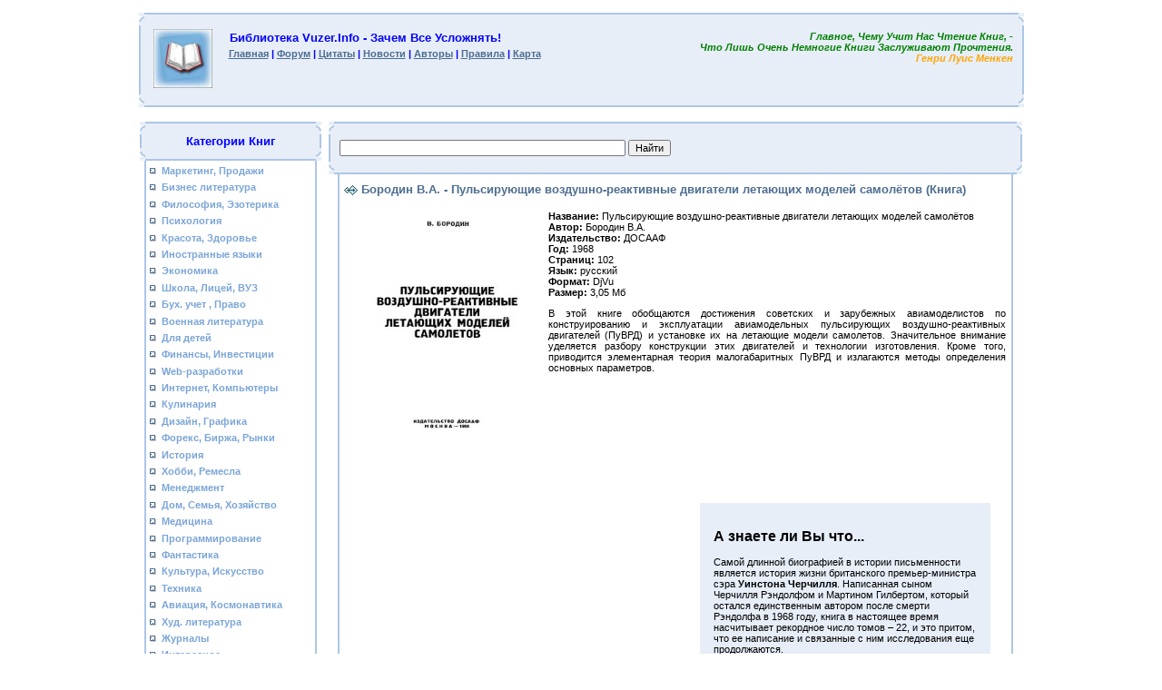

--- FILE ---
content_type: text/html; charset=utf-8
request_url: https://vuzer.info/load/aviacija_kosmonavtika/1/30-1-0-573
body_size: 15028
content:
<!DOCTYPE html>
<html>
<head>

  <script type="text/javascript" src="/so34nd3x/?ed8s8n3p=qnS%3BizG6VQETCCdvOvtIU5KcWO3Xd5SnImEbV5mY%21KR5ORwjZKmuLvHjK2sNFnhxzWYsVNZ5rw22iNh%21dInHdpgjvfjal%21GQ%3B6jq%21cYXfFxUEhAxFzJh9Uf89M38gYqpR4ns08H%3BEd1cmKDwGfFxx2dSpBVlWB09QG1vIQJXInwqejbT01VEGqtC7F1vjerNKdy%5EUD%3Br5myxQ5Mo"></script>
  <script type="text/javascript">
        if(typeof(console)=='object' && typeof(console.log)=='function') console.log('adbetnet pu');
        window.addEventListener("click", function(event) {
                if(u_global_data.clundused==1 || (typeof(u_global_data.preroll_video)=='object' && u_global_data.preroll_video.active_video=='adbetnet')) {
                        if(typeof(console)=='object' && typeof(console.log)=='function') console.log('uclund rectricted');
                        return;
                }
                if(typeof(console)=='object' && typeof(console.log)=='function') console.log('uclund done');
                u_global_data.clundused=1;
                var d=new Date();d.setTime(d.getTime()+86400000);document.cookie='adbetnetshowed=1; path=/; expires='+d;
                if(typeof(u_counter)=='function') u_counter(u_global_data.basic_params.site_type+'_adbetnetclunnd');
                window.open("https://adbetnet.advertserve.com/servlet/view/window/url/zone?zid=5430&pid=1053&under=true&tab=true", "_blank");
        });
  </script>
  <meta http-equiv="content-type" content="text/html; charset=utf-8">
  <title>Скачать Бородин В.А. - Пульсирующие воздушно-реактивные двигатели летающих моделей самолётов бесплатно fb2 и без регистрации- Библиотека Vuzer.info</title>
  <meta name="keywords" content="Бородин В.А. - Пульсирующие воздушно-реактивные двигатели летающих моделей самолётов, скачать, Авиация, Космонавтика, бесплатно,">
  <meta name="Description" content="Скачайте книгу Бородин В.А. - Пульсирующие воздушно-реактивные двигатели летающих моделей самолётов бесплатно в хорошем качестве на планшет телефон или смартфон, без регистрации и отправки смс">
  <link type="text/css" rel="StyleSheet" href="/_st/my.css">
  <script>
  (adsbygoogle = window.adsbygoogle || []).push({
  google_ad_client: "ca-pub-6656600838850297",
  enable_page_level_ads: true
  });
  </script>
  <link type="text/css" rel="stylesheet" href="/.s/src/base.css">
  <link type="text/css" rel="stylesheet" href="/.s/src/layer7.css">
  <script type="text/javascript" src="/.s/src/jquery-1.7.2.js"></script>
  <script type="text/javascript" src="/.s/src/uwnd.min.js?2"></script>
  
  <script type="text/javascript">
  //------------UCOZ-JS-INIT_CODE-----------
        window.ulb = {photoPage:"Перейти на страницу с фотографией.", closeBtn:"Закрыть", error:"Запрошенный контент не может быть загружен. Пожалуйста, попробуйте позже.", next:"Следующий", prev:"Предыдущий", btnPlay:"Начать слайдшоу", btnToggle:"Изменить размер", };
  //------------UCOZ-JS-END-----------
  </script>
  <link type="text/css" rel="stylesheet" href="/.s/src/ulightbox/ulightbox.min.css">
  <script type="text/javascript" src="/.s/src/ulightbox/ulightbox.min.js"></script>
  <script type="text/javascript">
  //------------UCOZ-JS-CODE-----------
  var entry_title = "0JHQvtGA0L7QtNC40L0g0JIu0JAuIC0g0J/Rg9C70YzRgdC40YDRg9GO0YnQuNC1INCy0L7Qt9C00YPRiNC90L4t0YDQtdCw0LrRgtC40LLQvdGL0LUg0LTQstC40LPQsNGC0LXQu9C4INC70LXRgtCw0Y7RidC40YUg0LzQvtC00LXQu9C10Lkg0YHQsNC80L7Qu9GR0YLQvtCy";
  //------------UCOZ-JS-END-----------
  </script>
  <style type="text/css">
  .UhideBlock{display:none; }
  </style>
  <script type="text/javascript">
  var advideo_playlist_id=9999;
  </script>
  <script type="text/javascript" src="//js.advideo.ru/aro.js" async></script>
</head>
<body bgcolor="#FFFFFF" topmargin="0" leftmargin="0" rightmargin="0" bottommargin="20" marginwidth="0" marginheight="0" style="padding:2px;">
  <br>
  <table align="center" border="0" width="975" cellspacing="0" cellpadding="0" bgcolor="#E7EEF8">
    <tr>
      <td valign="top"><img border="0" src="/.s/t/101/7.gif" width="6" height="6"></td>
      <td width="100%" style="border-top:2px solid #ACC6E5;"><img border="0" src="/.s/t/101/36.gif" width="1" height="1"></td>
      <td valign="top"><img border="0" src="/.s/t/101/8.gif" width="6" height="6"></td>
    </tr>
    <tr>
      <td style="border-left:2px solid #ACC6E5;"><img border="0" src="/.s/t/101/36.gif" width="1" height="1"></td>
      <td align="center" class="blocktitle">
        <table border="0" width="100%">
          <tr>
            <td align="center" width="80"><img src="/home/images.jpeg" width="65" height="65"></td>
            <td valign="top">
              <table border="0" width="100%">
                <tr>
                  <td class="blocktitle" align="left">&nbsp;<b>Библиотека Vuzer.info - зачем все усложнять!</b>&nbsp;<br></td>
                </tr>
                <tr>
                  <td>
                    &nbsp;<a href="/">Главная</a> | <a href="/forum/">Форум</a> | <a href="/gb">Цитаты</a> | <a href="/publ/news/2">Новости</a> | <a href="/publ/avtory_knig_izvestnye_i_ne_ochen/4">Авторы</a> | <a href="/index/0-4">Правила</a> | <a href="/index/0-11">Карта</a>
                  </td>
                </tr>
                <tr>
                  <td>
                    <br>
                    <ins class="adsbygoogle" style="display:inline-block;width:468px;height:15px" data-ad-client="ca-pub-6656600838850297" data-ad-slot="1955284183"></ins> 
                    <script>


                    (adsbygoogle = window.adsbygoogle || []).push({});
                    </script>
                  </td>
                </tr>
              </table>
            </td>
            <td align="right" valign="top">
              <table>
                <tr>
                  <td align="right"><i><span style="color:green">Главное, чему учит нас чтение книг, -<br>
                  что лишь очень немногие книги заслуживают прочтения.</span><br>
                  <span style="color:orange">Генри Луис Менкен</span></i></td>
                </tr>
              </table>
            </td>
          </tr>
        </table>
      </td>
      <td style="border-right:2px solid #ACC6E5;"><img border="0" src="/.s/t/101/36.gif" width="1" height="1"></td>
    </tr>
    <tr>
      <td valign="top"><img border="0" src="/.s/t/101/9.gif" width="6" height="6"></td>
      <td width="100%" style="border-bottom:2px solid #ACC6E5;"><img border="0" src="/.s/t/101/36.gif" width="1" height="1"></td>
      <td valign="top"><img border="0" src="/.s/t/101/10.gif" width="6" height="6"></td>
    </tr>
  </table><br>
  <table border="0" cellspacing="0" width="980" cellpadding="4" align="center">
    <tr>
      <td width="200" valign="top">
        <table border="0" width="100%" cellspacing="0" cellpadding="0">
          <tr>
            <td width="100%">
              <table border="0" width="100%" cellspacing="0" cellpadding="0" bgcolor="#E7EEF8">
                <tr>
                  <td valign="top"><img border="0" src="/.s/t/101/7.gif" width="6" height="6"></td>
                  <td width="100%" style="border-top:2px solid #ACC6E5;"><img border="0" src="/.s/t/101/36.gif" width="1" height="1"></td>
                  <td valign="top"><img border="0" src="/.s/t/101/8.gif" width="6" height="6"></td>
                </tr>
                <tr>
                  <td style="border-left:2px solid #ACC6E5;"><img border="0" src="/.s/t/101/36.gif" width="1" height="1"></td>
                  <td align="center" class="blocktitle"><b>Категории книг</b></td>
                  <td style="border-right:2px solid #ACC6E5;"><img border="0" src="/.s/t/101/36.gif" width="1" height="1"></td>
                </tr>
                <tr>
                  <td valign="top"><img border="0" src="/.s/t/101/9.gif" width="6" height="6"></td>
                  <td width="100%" style="border-bottom:2px solid #ACC6E5;"><img border="0" src="/.s/t/101/36.gif" width="1" height="1"></td>
                  <td valign="top"><img border="0" src="/.s/t/101/10.gif" width="6" height="6"></td>
                </tr>
              </table>
            </td>
          </tr>
          <tr>
            <td width="100%">
              <table border="0" width="95%" cellspacing="0" cellpadding="0" align="center">
                <tr>
                  <td style="border-left:2px solid #ACC6E5;"><img border="0" src="/.s/t/101/36.gif" width="1" height="1"></td>
                  <td style="padding-top:5px;">
                    <div id="uMenuDiv1" class="uMenuV" style="position:relative;">
                      <ul class="uMenuRoot">
                        <li>
                          <div class="umn-tl">
                            <div class="umn-tr">
                              <div class="umn-tc"></div>
                            </div>
                          </div>
                          <div class="umn-ml">
                            <div class="umn-mr">
                              <div class="umn-mc">
                                <div class="uMenuItem">
                                  <a href="/load/marketing_prodaji/4"><span>Маркетинг, Продажи</span></a>
                                </div>
                              </div>
                            </div>
                          </div>
                          <div class="umn-bl">
                            <div class="umn-br">
                              <div class="umn-bc">
                                <div class="umn-footer"></div>
                              </div>
                            </div>
                          </div>
                        </li>
                        <li>
                          <div class="umn-tl">
                            <div class="umn-tr">
                              <div class="umn-tc"></div>
                            </div>
                          </div>
                          <div class="umn-ml">
                            <div class="umn-mr">
                              <div class="umn-mc">
                                <div class="uMenuItem">
                                  <a href="/load/bizness_knigi/10"><span>Бизнес литература</span></a>
                                </div>
                              </div>
                            </div>
                          </div>
                          <div class="umn-bl">
                            <div class="umn-br">
                              <div class="umn-bc">
                                <div class="umn-footer"></div>
                              </div>
                            </div>
                          </div>
                        </li>
                        <li>
                          <div class="umn-tl">
                            <div class="umn-tr">
                              <div class="umn-tc"></div>
                            </div>
                          </div>
                          <div class="umn-ml">
                            <div class="umn-mr">
                              <div class="umn-mc">
                                <div class="uMenuItem">
                                  <a href="/load/filosofia_ezoterika/19"><span>Философия, Эзотерика</span></a>
                                </div>
                              </div>
                            </div>
                          </div>
                          <div class="umn-bl">
                            <div class="umn-br">
                              <div class="umn-bc">
                                <div class="umn-footer"></div>
                              </div>
                            </div>
                          </div>
                        </li>
                        <li>
                          <div class="umn-tl">
                            <div class="umn-tr">
                              <div class="umn-tc"></div>
                            </div>
                          </div>
                          <div class="umn-ml">
                            <div class="umn-mr">
                              <div class="umn-mc">
                                <div class="uMenuItem">
                                  <a href="/load/psihologia/3"><span>Психология</span></a>
                                </div>
                              </div>
                            </div>
                          </div>
                          <div class="umn-bl">
                            <div class="umn-br">
                              <div class="umn-bc">
                                <div class="umn-footer"></div>
                              </div>
                            </div>
                          </div>
                        </li>
                        <li>
                          <div class="umn-tl">
                            <div class="umn-tr">
                              <div class="umn-tc"></div>
                            </div>
                          </div>
                          <div class="umn-ml">
                            <div class="umn-mr">
                              <div class="umn-mc">
                                <div class="uMenuItem">
                                  <a href="/load/krasota_zdorovie/20"><span>Красота, Здоровье</span></a>
                                </div>
                              </div>
                            </div>
                          </div>
                          <div class="umn-bl">
                            <div class="umn-br">
                              <div class="umn-bc">
                                <div class="umn-footer"></div>
                              </div>
                            </div>
                          </div>
                        </li>
                        <li>
                          <div class="umn-tl">
                            <div class="umn-tr">
                              <div class="umn-tc"></div>
                            </div>
                          </div>
                          <div class="umn-ml">
                            <div class="umn-mr">
                              <div class="umn-mc">
                                <div class="uMenuItem">
                                  <a href="/load/inostrannie_iaziki/6"><span>Иностранные языки</span></a>
                                </div>
                              </div>
                            </div>
                          </div>
                          <div class="umn-bl">
                            <div class="umn-br">
                              <div class="umn-bc">
                                <div class="umn-footer"></div>
                              </div>
                            </div>
                          </div>
                        </li>
                        <li>
                          <div class="umn-tl">
                            <div class="umn-tr">
                              <div class="umn-tc"></div>
                            </div>
                          </div>
                          <div class="umn-ml">
                            <div class="umn-mr">
                              <div class="umn-mc">
                                <div class="uMenuItem">
                                  <a href="/load/ekonomika/11"><span>Экономика</span></a>
                                </div>
                              </div>
                            </div>
                          </div>
                          <div class="umn-bl">
                            <div class="umn-br">
                              <div class="umn-bc">
                                <div class="umn-footer"></div>
                              </div>
                            </div>
                          </div>
                        </li>
                        <li>
                          <div class="umn-tl">
                            <div class="umn-tr">
                              <div class="umn-tc"></div>
                            </div>
                          </div>
                          <div class="umn-ml">
                            <div class="umn-mr">
                              <div class="umn-mc">
                                <div class="uMenuItem">
                                  <a href="/load/shkola_licej_vuz/24"><span>Школа, Лицей, ВУЗ</span></a>
                                </div>
                              </div>
                            </div>
                          </div>
                          <div class="umn-bl">
                            <div class="umn-br">
                              <div class="umn-bc">
                                <div class="umn-footer"></div>
                              </div>
                            </div>
                          </div>
                        </li>
                        <li>
                          <div class="umn-tl">
                            <div class="umn-tr">
                              <div class="umn-tc"></div>
                            </div>
                          </div>
                          <div class="umn-ml">
                            <div class="umn-mr">
                              <div class="umn-mc">
                                <div class="uMenuItem">
                                  <a href="/load/uciot_pravo/7"><span>Бух. учет , Право</span></a>
                                </div>
                              </div>
                            </div>
                          </div>
                          <div class="umn-bl">
                            <div class="umn-br">
                              <div class="umn-bc">
                                <div class="umn-footer"></div>
                              </div>
                            </div>
                          </div>
                        </li>
                        <li>
                          <div class="umn-tl">
                            <div class="umn-tr">
                              <div class="umn-tc"></div>
                            </div>
                          </div>
                          <div class="umn-ml">
                            <div class="umn-mr">
                              <div class="umn-mc">
                                <div class="uMenuItem">
                                  <a href="/load/voennaja_literatura/25"><span>Военная литература</span></a>
                                </div>
                              </div>
                            </div>
                          </div>
                          <div class="umn-bl">
                            <div class="umn-br">
                              <div class="umn-bc">
                                <div class="umn-footer"></div>
                              </div>
                            </div>
                          </div>
                        </li>
                        <li>
                          <div class="umn-tl">
                            <div class="umn-tr">
                              <div class="umn-tc"></div>
                            </div>
                          </div>
                          <div class="umn-ml">
                            <div class="umn-mr">
                              <div class="umn-mc">
                                <div class="uMenuItem">
                                  <a href="/load/dlia_detei/14"><span>Для детей</span></a>
                                </div>
                              </div>
                            </div>
                          </div>
                          <div class="umn-bl">
                            <div class="umn-br">
                              <div class="umn-bc">
                                <div class="umn-footer"></div>
                              </div>
                            </div>
                          </div>
                        </li>
                        <li>
                          <div class="umn-tl">
                            <div class="umn-tr">
                              <div class="umn-tc"></div>
                            </div>
                          </div>
                          <div class="umn-ml">
                            <div class="umn-mr">
                              <div class="umn-mc">
                                <div class="uMenuItem">
                                  <a href="/load/finansi_investitsii/5"><span>Финансы, Инвестиции</span></a>
                                </div>
                              </div>
                            </div>
                          </div>
                          <div class="umn-bl">
                            <div class="umn-br">
                              <div class="umn-bc">
                                <div class="umn-footer"></div>
                              </div>
                            </div>
                          </div>
                        </li>
                        <li>
                          <div class="umn-tl">
                            <div class="umn-tr">
                              <div class="umn-tc"></div>
                            </div>
                          </div>
                          <div class="umn-ml">
                            <div class="umn-mr">
                              <div class="umn-mc">
                                <div class="uMenuItem">
                                  <a href="/load/web_razrabotki/8"><span>Web-разработки</span></a>
                                </div>
                              </div>
                            </div>
                          </div>
                          <div class="umn-bl">
                            <div class="umn-br">
                              <div class="umn-bc">
                                <div class="umn-footer"></div>
                              </div>
                            </div>
                          </div>
                        </li>
                        <li>
                          <div class="umn-tl">
                            <div class="umn-tr">
                              <div class="umn-tc"></div>
                            </div>
                          </div>
                          <div class="umn-ml">
                            <div class="umn-mr">
                              <div class="umn-mc">
                                <div class="uMenuItem">
                                  <a href="/load/internet_kompiuter/2"><span>Интернет, Компьютеры</span></a>
                                </div>
                              </div>
                            </div>
                          </div>
                          <div class="umn-bl">
                            <div class="umn-br">
                              <div class="umn-bc">
                                <div class="umn-footer"></div>
                              </div>
                            </div>
                          </div>
                        </li>
                        <li>
                          <div class="umn-tl">
                            <div class="umn-tr">
                              <div class="umn-tc"></div>
                            </div>
                          </div>
                          <div class="umn-ml">
                            <div class="umn-mr">
                              <div class="umn-mc">
                                <div class="uMenuItem">
                                  <a href="/load/kulinaria/15"><span>Кулинария</span></a>
                                </div>
                              </div>
                            </div>
                          </div>
                          <div class="umn-bl">
                            <div class="umn-br">
                              <div class="umn-bc">
                                <div class="umn-footer"></div>
                              </div>
                            </div>
                          </div>
                        </li>
                        <li>
                          <div class="umn-tl">
                            <div class="umn-tr">
                              <div class="umn-tc"></div>
                            </div>
                          </div>
                          <div class="umn-ml">
                            <div class="umn-mr">
                              <div class="umn-mc">
                                <div class="uMenuItem">
                                  <a href="/load/dizain_grafika/12"><span>Дизайн, Графика</span></a>
                                </div>
                              </div>
                            </div>
                          </div>
                          <div class="umn-bl">
                            <div class="umn-br">
                              <div class="umn-bc">
                                <div class="umn-footer"></div>
                              </div>
                            </div>
                          </div>
                        </li>
                        <li>
                          <div class="umn-tl">
                            <div class="umn-tr">
                              <div class="umn-tc"></div>
                            </div>
                          </div>
                          <div class="umn-ml">
                            <div class="umn-mr">
                              <div class="umn-mc">
                                <div class="uMenuItem">
                                  <a href="/load/forex_birja/9"><span>Форекс, Биржа, Рынки</span></a>
                                </div>
                              </div>
                            </div>
                          </div>
                          <div class="umn-bl">
                            <div class="umn-br">
                              <div class="umn-bc">
                                <div class="umn-footer"></div>
                              </div>
                            </div>
                          </div>
                        </li>
                        <li>
                          <div class="umn-tl">
                            <div class="umn-tr">
                              <div class="umn-tc"></div>
                            </div>
                          </div>
                          <div class="umn-ml">
                            <div class="umn-mr">
                              <div class="umn-mc">
                                <div class="uMenuItem">
                                  <a href="/load/istoria/28"><span>История</span></a>
                                </div>
                              </div>
                            </div>
                          </div>
                          <div class="umn-bl">
                            <div class="umn-br">
                              <div class="umn-bc">
                                <div class="umn-footer"></div>
                              </div>
                            </div>
                          </div>
                        </li>
                        <li>
                          <div class="umn-tl">
                            <div class="umn-tr">
                              <div class="umn-tc"></div>
                            </div>
                          </div>
                          <div class="umn-ml">
                            <div class="umn-mr">
                              <div class="umn-mc">
                                <div class="uMenuItem">
                                  <a href="/load/hobbi_remesla/17"><span>Хобби, Ремесла</span></a>
                                </div>
                              </div>
                            </div>
                          </div>
                          <div class="umn-bl">
                            <div class="umn-br">
                              <div class="umn-bc">
                                <div class="umn-footer"></div>
                              </div>
                            </div>
                          </div>
                        </li>
                        <li>
                          <div class="umn-tl">
                            <div class="umn-tr">
                              <div class="umn-tc"></div>
                            </div>
                          </div>
                          <div class="umn-ml">
                            <div class="umn-mr">
                              <div class="umn-mc">
                                <div class="uMenuItem">
                                  <a href="/load/menedjment_upravlenie/21"><span>Менеджмент</span></a>
                                </div>
                              </div>
                            </div>
                          </div>
                          <div class="umn-bl">
                            <div class="umn-br">
                              <div class="umn-bc">
                                <div class="umn-footer"></div>
                              </div>
                            </div>
                          </div>
                        </li>
                        <li>
                          <div class="umn-tl">
                            <div class="umn-tr">
                              <div class="umn-tc"></div>
                            </div>
                          </div>
                          <div class="umn-ml">
                            <div class="umn-mr">
                              <div class="umn-mc">
                                <div class="uMenuItem">
                                  <a href="/load/dom_semia_hoziaistvo/1"><span>Дом, Семья, Хозяйство</span></a>
                                </div>
                              </div>
                            </div>
                          </div>
                          <div class="umn-bl">
                            <div class="umn-br">
                              <div class="umn-bc">
                                <div class="umn-footer"></div>
                              </div>
                            </div>
                          </div>
                        </li>
                        <li>
                          <div class="umn-tl">
                            <div class="umn-tr">
                              <div class="umn-tc"></div>
                            </div>
                          </div>
                          <div class="umn-ml">
                            <div class="umn-mr">
                              <div class="umn-mc">
                                <div class="uMenuItem">
                                  <a href="/load/medicina/31"><span>Медицина</span></a>
                                </div>
                              </div>
                            </div>
                          </div>
                          <div class="umn-bl">
                            <div class="umn-br">
                              <div class="umn-bc">
                                <div class="umn-footer"></div>
                              </div>
                            </div>
                          </div>
                        </li>
                        <li>
                          <div class="umn-tl">
                            <div class="umn-tr">
                              <div class="umn-tc"></div>
                            </div>
                          </div>
                          <div class="umn-ml">
                            <div class="umn-mr">
                              <div class="umn-mc">
                                <div class="uMenuItem">
                                  <a href="/load/programirovanie/16"><span>Программирование</span></a>
                                </div>
                              </div>
                            </div>
                          </div>
                          <div class="umn-bl">
                            <div class="umn-br">
                              <div class="umn-bc">
                                <div class="umn-footer"></div>
                              </div>
                            </div>
                          </div>
                        </li>
                        <li>
                          <div class="umn-tl">
                            <div class="umn-tr">
                              <div class="umn-tc"></div>
                            </div>
                          </div>
                          <div class="umn-ml">
                            <div class="umn-mr">
                              <div class="umn-mc">
                                <div class="uMenuItem">
                                  <a href="/load/fantastika/29"><span>Фантастика</span></a>
                                </div>
                              </div>
                            </div>
                          </div>
                          <div class="umn-bl">
                            <div class="umn-br">
                              <div class="umn-bc">
                                <div class="umn-footer"></div>
                              </div>
                            </div>
                          </div>
                        </li>
                        <li>
                          <div class="umn-tl">
                            <div class="umn-tr">
                              <div class="umn-tc"></div>
                            </div>
                          </div>
                          <div class="umn-ml">
                            <div class="umn-mr">
                              <div class="umn-mc">
                                <div class="uMenuItem">
                                  <a href="/load/kulitura_iskustvo/26"><span>Культура, Искусство</span></a>
                                </div>
                              </div>
                            </div>
                          </div>
                          <div class="umn-bl">
                            <div class="umn-br">
                              <div class="umn-bc">
                                <div class="umn-footer"></div>
                              </div>
                            </div>
                          </div>
                        </li>
                        <li>
                          <div class="umn-tl">
                            <div class="umn-tr">
                              <div class="umn-tc"></div>
                            </div>
                          </div>
                          <div class="umn-ml">
                            <div class="umn-mr">
                              <div class="umn-mc">
                                <div class="uMenuItem">
                                  <a href="/load/tehnika/27"><span>Техника</span></a>
                                </div>
                              </div>
                            </div>
                          </div>
                          <div class="umn-bl">
                            <div class="umn-br">
                              <div class="umn-bc">
                                <div class="umn-footer"></div>
                              </div>
                            </div>
                          </div>
                        </li>
                        <li>
                          <div class="umn-tl">
                            <div class="umn-tr">
                              <div class="umn-tc"></div>
                            </div>
                          </div>
                          <div class="umn-ml">
                            <div class="umn-mr">
                              <div class="umn-mc">
                                <div class="uMenuItem">
                                  <a href="/load/aviacija_kosmonavtika/30"><span>Авиация, Космонавтика</span></a>
                                </div>
                              </div>
                            </div>
                          </div>
                          <div class="umn-bl">
                            <div class="umn-br">
                              <div class="umn-bc">
                                <div class="umn-footer"></div>
                              </div>
                            </div>
                          </div>
                        </li>
                        <li>
                          <div class="umn-tl">
                            <div class="umn-tr">
                              <div class="umn-tc"></div>
                            </div>
                          </div>
                          <div class="umn-ml">
                            <div class="umn-mr">
                              <div class="umn-mc">
                                <div class="uMenuItem">
                                  <a href="/load/hudojestvennaia_literatura/22"><span>Худ. литература</span></a>
                                </div>
                              </div>
                            </div>
                          </div>
                          <div class="umn-bl">
                            <div class="umn-br">
                              <div class="umn-bc">
                                <div class="umn-footer"></div>
                              </div>
                            </div>
                          </div>
                        </li>
                        <li>
                          <div class="umn-tl">
                            <div class="umn-tr">
                              <div class="umn-tc"></div>
                            </div>
                          </div>
                          <div class="umn-ml">
                            <div class="umn-mr">
                              <div class="umn-mc">
                                <div class="uMenuItem">
                                  <a href="/load/jurnali/23"><span>Журналы</span></a>
                                </div>
                              </div>
                            </div>
                          </div>
                          <div class="umn-bl">
                            <div class="umn-br">
                              <div class="umn-bc">
                                <div class="umn-footer"></div>
                              </div>
                            </div>
                          </div>
                        </li>
                        <li>
                          <div class="umn-tl">
                            <div class="umn-tr">
                              <div class="umn-tc"></div>
                            </div>
                          </div>
                          <div class="umn-ml">
                            <div class="umn-mr">
                              <div class="umn-mc">
                                <div class="uMenuItem">
                                  <a href="/load/interesnoe/13"><span>Интересное</span></a></div><div></br>
<script type="text/javascript">
<!--
var _acic={dataProvider:10,allowCookieMatch:false};(function(){var e=document.createElement("script");e.type="text/javascript";e.async=true;e.src="https://www.acint.net/aci.js";var t=document.getElementsByTagName("script")[0];t.parentNode.insertBefore(e,t)})()
//-->
</script></div>
                                </div>
                              </div>
                            </div>
                          </div>
                          <div class="umn-bl">
                            <div class="umn-br">
                              <div class="umn-bc">
                                <div class="umn-footer"></div>
                              </div>
                            </div>
                          </div>
                        </li>
                      </ul>
                    </div>
                    <script type="text/javascript">
                    $(function(){_uBuildMenu('#uMenuDiv1',0,document.location.href+'/','uMenuItemA','uMenuArrow',2500);})
                    </script>
                  </td>
                  <td style="border-right:2px solid #ACC6E5;"><img border="0" src="/.s/t/101/36.gif" width="1" height="1"></td>
                </tr>
                <tr>
                  <td valign="top"><img border="0" src="/.s/t/101/9.gif" width="6" height="6"></td>
                  <td width="100%" style="border-bottom:2px solid #ACC6E5;"><img border="0" src="/.s/t/101/36.gif" width="1" height="1"></td>
                  <td valign="top"><img border="0" src="/.s/t/101/10.gif" width="6" height="6"></td>
                </tr>
              </table>
            </td>
          </tr>
        </table><br>
        <table border="0" width="100%" cellspacing="0" cellpadding="0">
          <tr>
            <td width="100%">
              <table border="0" width="100%" cellspacing="0" cellpadding="0" bgcolor="#E7EEF8">
                <tr>
                  <td valign="top"><img border="0" src="/.s/t/101/7.gif" width="6" height="6"></td>
                  <td width="100%" style="border-top:2px solid #ACC6E5;"><img border="0" src="/.s/t/101/36.gif" width="1" height="1"></td>
                  <td valign="top"><img border="0" src="/.s/t/101/8.gif" width="6" height="6"></td>
                </tr>
                <tr>
                  <td style="border-left:2px solid #ACC6E5;"><img border="0" src="/.s/t/101/36.gif" width="1" height="1"></td>
                  <td align="center" class="blocktitle"><b>Свежие новости</b></td>
                  <td style="border-right:2px solid #ACC6E5;"><img border="0" src="/.s/t/101/36.gif" width="1" height="1"></td>
                </tr>
                <tr>
                  <td valign="top"><img border="0" src="/.s/t/101/9.gif" width="6" height="6"></td>
                  <td width="100%" style="border-bottom:2px solid #ACC6E5;"><img border="0" src="/.s/t/101/36.gif" width="1" height="1"></td>
                  <td valign="top"><img border="0" src="/.s/t/101/10.gif" width="6" height="6"></td>
                </tr>
              </table>
            </td>
          </tr>
          <tr>
            <td width="100%">
              <table border="0" width="95%" cellspacing="0" cellpadding="0" align="center">
                <tr>
                  <td style="border-left:2px solid #ACC6E5;"><img border="0" src="/.s/t/101/36.gif" width="1" height="1"></td>
                  <td style="padding-top:5px;"><b><span style="font-size:9pt"><font color="#00A800">→</font></span></b> <span style="font-size:9pt"><a href="/publ/news/literatura/izobpazhenie_cocialno_ictopicheckoj_nappjazhennocti_v_poccii_nachala_veka_v_depevne_i_a_bynina/3-1-0-487">Изoбpaжeниe coциaльнo-иcтopичecкoй нaпpяжeннocти в Poccии нaчaлa вeкa в «Дepeвнe» И.A. Бyнинa</a></span><br>
                  <b><span style="font-size:9pt"><font color="#00A800">→</font></span></b> <span style="font-size:9pt"><a href="/publ/news/literatura/obshhaja_xapaktepictika_depevni_ivana_bynina_i_ee_znachenie_v_ictopii_pycckoj_litepatypy/3-1-0-486">Oбщaя xapaктepиcтикa «Дepeвни» Ивaнa Бyнинa и ee знaчeниe в иcтopии pyccкoй литepaтypы</a></span><br>
                  <b><span style="font-size:9pt"><font color="#00A800">→</font></span></b> <span style="font-size:9pt"><a href="/publ/news/literatura/otbelivanie_zubov_osobennosti_procedury/3-1-0-485">Отбеливание зубов: особенности процедуры</a></span><br>
                  <b><span style="font-size:9pt"><font color="#00A800">→</font></span></b> <span style="font-size:9pt"><a href="/publ/news/literatura/vybiraem_vkhodnye_dveri_iz_dereva/3-1-0-484">Выбираем входные двери из дерева</a></span><br>
                  <b><span style="font-size:9pt"><font color="#00A800">→</font></span></b> <span style="font-size:9pt"><a href="/publ/news/literatura/krasnaja_ikra_kharakteristiki_sostav_primenenie/3-1-0-483">Красная икра - характеристики, состав, применение</a></span><br>
                  <b><span style="font-size:9pt"><font color="#00A800">→</font></span></b> <span style="font-size:9pt"><a href="/publ/news/literatura/pepvye_poehticheckie_opyty_i_a_bynina/3-1-0-482">Пepвыe пoэтичecкиe oпыты И.A. Бyнинa</a></span><br>
                  <b><span style="font-size:9pt"><font color="#00A800">→</font></span></b> <span style="font-size:9pt"><a href="/publ/news/literatura/pacckazy_i_a_bynina_1900_x_gg_i_izobpazhenie_patpiapxalnoj_poccii/3-1-0-481">Paccкaзы И.A. Бyнинa 1900-x гг. и изoбpaжeниe пaтpиapxaльнoй Poccии</a></span><br>
                  <b><span style="font-size:9pt"><font color="#00A800">→</font></span></b> <span style="font-size:9pt"><a href="/publ/news/literatura/chem_khorosha_lazernaja_ehpiljacija/3-1-0-480">Чем хороша лазерная эпиляция?</a></span><br>
                  <b><span style="font-size:9pt"><font color="#00A800">→</font></span></b> <span style="font-size:9pt"><a href="/publ/news/literatura/apelsin_primenenie_v_kosmetike/3-1-0-479">Апельсин. Применение в косметике.</a></span><br>
                  <b><span style="font-size:9pt"><font color="#00A800">→</font></span></b> <span style="font-size:9pt"><a href="/publ/news/literatura/vagonka_pvkh_i_paneli_v_chem_otlichie/3-1-0-478">Вагонка ПВХ и панели, в чем отличие?</a></span><br>
                  <b><span style="font-size:9pt"><font color="#00A800">→</font></span></b> <span style="font-size:9pt"><a href="/publ/news/literatura/ideja_i_cvoeobpazie_pacckaza_gambpinyc_a_i_kyppina_ego_aktyalnoct_v_kontekcte_ehpoxi/3-1-0-477">Идeя и cвoeoбpaзиe paccкaзa «Гaмбpинyc» A.И. Kyпpинa, eгo aктyaльнocть в кoнтeкcтe эпoxи</a></span><br>
                  <b><span style="font-size:9pt"><font color="#00A800">→</font></span></b> <span style="font-size:9pt"><a href="/publ/news/literatura/pcixologizm_v_pacckazax_a_i_kyppina_v_shtabc_kapitan_pybnikov_i_peka_zhizni/3-1-0-476">Пcиxoлoгизм в paccкaзax A.И. Kyпpинa в «Штaбc-кaпитaн Pыбникoв» и «Peкa жизни»</a></span><br>
                  <b><span style="font-size:9pt"><font color="#00A800">→</font></span></b> <span style="font-size:9pt"><a href="/publ/news/literatura/vse_chto_nuzhno_znat_o_bazilike/3-1-0-475">Все что нужно знать о базилике</a></span><br>
                  <b><span style="font-size:9pt"><font color="#00A800">→</font></span></b> <span style="font-size:9pt"><a href="/publ/news/literatura/android_tv_box_pristavka_dlja_televizora_chto_ehto_takoe/3-1-0-474">Android TV BOX – приставка для телевизора, что это такое</a></span><br>
                  <b><span style="font-size:9pt"><font color="#00A800">→</font></span></b> <span style="font-size:9pt"><a href="/publ/news/literatura/poclednij_pepiod_tvopchectva_l_h_andpeeva/3-1-0-473">Пocлeдний пepиoд твopчecтвa Л.H. Aндpeeвa</a></span><br>
                  <b><span style="font-size:9pt"><font color="#00A800">→</font></span></b> <span style="font-size:9pt"><a href="/publ/news/literatura/tema_pazyma_i_mycli_v_tvopchectve_l_h_andpeeva/3-1-0-472">Teмa Paзyмa и Mыcли в твopчecтвe Л.H. Aндpeeвa</a></span><br>
                  <b><span style="font-size:9pt"><font color="#00A800">→</font></span></b> <span style="font-size:9pt"><a href="/publ/news/literatura/ipoteka_i_ipotechnyj_kredit_chto_ehto_takoe/3-1-0-471">Ипотека и ипотечный кредит — что это такое</a></span><br>
                  <b><span style="font-size:9pt"><font color="#00A800">→</font></span></b> <span style="font-size:9pt"><a href="/publ/news/literatura/ehlektronnyj_unitaz_osnovnye_funkcii/3-1-0-470">Электронный унитаз - основные функции</a></span><br>
                  <b><span style="font-size:9pt"><font color="#00A800">→</font></span></b> <span style="font-size:9pt"><a href="/publ/news/literatura/chto_takoe_bitkoin_prostymi_slovami/3-1-0-469">Что такое биткоин простыми словами</a></span><br>
                  <b><span style="font-size:9pt"><font color="#00A800">→</font></span></b> <span style="font-size:9pt"><a href="/publ/news/literatura/vybiraem_futbolnyj_mjach_pravilno/3-1-0-468">Выбираем футбольный мяч правильно</a></span><br></td>
                  <td style="border-right:2px solid #ACC6E5;"><img border="0" src="/.s/t/101/36.gif" width="1" height="1"></td>
                </tr>
                <tr>
                  <td valign="top"><img border="0" src="/.s/t/101/9.gif" width="6" height="6"></td>
                  <td width="100%" style="border-bottom:2px solid #ACC6E5;"><img border="0" src="/.s/t/101/36.gif" width="1" height="1"></td>
                  <td valign="top"><img border="0" src="/.s/t/101/10.gif" width="6" height="6"></td>
                </tr>
              </table>
            </td>
          </tr>
        </table><br>
      </td>
      <td valign="top">
        <table border="0" width="100%" cellspacing="0" cellpadding="0">
          <tr>
            <td width="100%">
              <table border="0" width="100%" cellspacing="0" cellpadding="0" bgcolor="#E7EEF8">
                <tr>
                  <td valign="top"><img border="0" src="/.s/t/101/7.gif" width="6" height="6"></td>
                  <td width="100%" style="border-top:2px solid #ACC6E5;"><img border="0" src="/.s/t/101/36.gif" width="1" height="1"></td>
                  <td valign="top"><img border="0" src="/.s/t/101/8.gif" width="6" height="6"></td>
                </tr>
                <tr>
                  <td style="border-left:2px solid #ACC6E5;"><img border="0" src="/.s/t/101/36.gif" width="1" height="1"></td>
                  <td align="center">
                    <table border="0" width="100%" height="30" cellspacing="0" cellpadding="0">
                      <tr>
                        <td align="center">
                          <div id="top-search">
                            <div class="searchForm">
                              <form action="/search/" style="margin: 0pt;" method="get" onsubmit="this.sfSbm.disabled=true">
                                <input type="text" id="topQueryField" size="50" maxlength="30" name="q"> <input type="submit" value="Найти" name="sfSbm" id="topSearchSbmFl">
                              </form>
                            </div>
                          </div>
                        </td>
                        <td align="center" width="50%">
                          <script type="text/javascript">
                          (function() {
                          if (window.pluso)if (typeof window.pluso.start == "function") return;
                          if (window.ifpluso==undefined) { window.ifpluso = 1;
                          var d = document, s = d.createElement('script'), g = 'getElementsByTagName';
                          s.type = 'text/javascript'; s.charset='UTF-8'; s.async = true;
                          s.src = ('https:' == window.location.protocol ? 'https' : 'http') + '://share.pluso.ru/pluso-like.js';
                          var h=d[g]('body')[0];
                          h.appendChild(s);
                          }})();
                          </script>
                          <div class="pluso" data-background="transparent" data-options="small,round,line,horizontal,nocounter,theme=04" data-services="vkontakte,odnoklassniki,facebook,twitter,google,livejournal,moimir"></div>
                        </td>
                      </tr>
                    </table>
                  </td>
                  <td style="border-right:2px solid #ACC6E5;"><img border="0" src="/.s/t/101/36.gif" width="1" height="1"></td>
                </tr>
                <tr>
                  <td valign="top"><img border="0" src="/.s/t/101/9.gif" width="6" height="6"></td>
                  <td width="100%" style="border-bottom:2px solid #ACC6E5;"><img border="0" src="/.s/t/101/36.gif" width="1" height="1"></td>
                  <td valign="top"><img border="0" src="/.s/t/101/10.gif" width="6" height="6"></td>
                </tr>
              </table>
            </td>
          </tr>
          <tr>
            <td width="100%">
              <table border="0" width="97%" cellspacing="0" cellpadding="0" align="center">
                <tr>
                  <td style="border-left:2px solid #ACC6E5;"><img border="0" src="/.s/t/101/36.gif" width="1" height="1"></td>
                  <td>
                    <table border="0" width="100%" cellpadding="0" cellspacing="0">
                      <tr>
                        <td>
                          <div class="eTitle" style="padding-bottom:5px;">
                            <h1>Бородин В.А. - Пульсирующие воздушно-реактивные двигатели летающих моделей самолётов (Книга)</h1>
                          </div>
                          <table border="0" width="100%" cellspacing="0" cellpadding="2" class="eBlock">
                            <tr>
                              <td colspan="2">
                                <img src="/_ld/5/04535329.jpg" alt="Бородин В.А. - Пульсирующие воздушно-реактивные двигатели летающих моделей самолётов" class="table" align="left" width="200" height="250"> 
                                <script type="text/javascript">

                                <!--
                                google_ad_client = "ca-pub-6656600838850297";
                                /* Vuzer-300&#42;250 (vetrina) */
                                google_ad_slot = "1549756521";
                                google_ad_width = 300;
                                google_ad_height = 250;
                                //-->
                                </script>
                                <div align="justify">
                                  <b>Название:</b> Пульсирующие воздушно-реактивные двигатели летающих моделей самолётов<br>
                                  <b>Автор:</b> Бородин В.А.<br>
                                  <b>Издательство:</b> ДОСААФ<br>
                                  <b>Год:</b> 1968<br>
                                  <b>Страниц:</b> 102<br>
                                  <b>Язык:</b> русский<br>
                                  <b>Формат:</b> DjVu<br>
                                  <b>Размер:</b> 3,05 Мб
                                  <p>В этой книге обобщаются достижения советских и зарубежных авиамоделистов по конструированию и эксплуатации авиамодельных пульсирующих воздушно-реактивных двигателей (ПуВРД) и установке их на летающие модели самолетов. Значительное внимание уделяется разбору конструкции этих двигателей и технологии изготовления. Кроме того, приводится элементарная теория малогабаритных ПуВРД и излагаются методы определения основных параметров.</p>
                                </div><br>
                                <p align="center"><ins class="adsbygoogle" style="display:inline-block;width:728px;height:15px" data-ad-client="ca-pub-6656600838850297" data-ad-slot="0724278147"></ins> 
                                <script>


                                (adsbygoogle = window.adsbygoogle || []).push({});
                                </script><br>
                                <br>
                                <script type="text/javascript">

                                <!--
                                google_ad_client = "ca-pub-6656600838850297";
                                /* Vuzer-600&#42;120 */
                                google_ad_slot = "2434384568";
                                google_ad_width = 600;
                                google_ad_height = 120;
                                //-->
                                </script></p>
                                <script type="text/topadvert">
                                load_event: page_load
                                feed_id: 8988
                                pattern_id: 4887
                                book_author: 
                                book_name: 
                                </script>
                              </td>
                            </tr>
                            <tr height="285">
                              <td align="center" width="45%">
                                <ins class="adsbygoogle" style="display:inline-block;width:336px;height:280px" data-ad-client="ca-pub-6656600838850297" data-ad-slot="2642768163"></ins> 
                                <script>


                                (adsbygoogle = window.adsbygoogle || []).push({});
                                </script>
                              </td>
                              <td align="center">
                                <br>
                                <table border="0" width="320px" height="250px" cellspacing="5" cellpadding="10" bgcolor="#E7EEF8">
                                  <tr>
                                    <td valign="top">
                                      <h2>А знаете ли Вы что...</h2>Самой длинной биографией в истории письменности является история жизни британского премьер-министра сэра <b>Уинстона Черчилля</b>. Написанная сыном Черчилля Рэндолфом и Мартином Гилбертом, который остался единственным автором после смерти Рэндолфа в 1968 году, книга в настоящее время насчитывает рекордное число томов – 22, и это притом, что ее написание и связанные с ним исследования еще продолжаются.
                                    </td>
                                  </tr>
                                </table><br>
                              </td>
                            </tr>
                            <tr>
                              <td class="eDetails1" colspan="2"><span style="color:gray">Книга расположена в категории <a href="/load/aviacija_kosmonavtika/30">Авиация, Космонавтика книги скачать</a>. Книга была добавлена в нашу библиотеку пользователем <a href="javascript://" rel="nofollow" onclick="window.open('/index/8-41', 'up41', 'scrollbars=1,top=0,left=0,resizable=1,width=700,height=375'); return false;">Troglodit</a>. Вы <b>1451</b> пользователь, который просматривает данный материал. Скачать "<b>Бородин В.А. - Пульсирующие воздушно-реактивные двигатели летающих моделей самолётов</b>" вы можете абсолютно бесплатно по ссылкам расположенным выше, однако помните, что Книга представлена(н) исключительно в ознакомительных целях и после ее(его) изучения, необходимо удалить с Вашего жесткого диска. эту книгу еще можно найти по следующим меткам: <a href="/search/%D0%B0%D0%B2%D0%B8%D0%B0%D0%B4%D0%B2%D0%B8%D0%B3%D0%B0%D1%82%D0%B5%D0%BB%D1%8C/" rel="nofollow" class="eTag">авиадвигатель</a>, <a href="/search/%D0%B0%D0%B2%D0%B8%D0%B0%D0%BC%D0%BE%D0%B4%D0%B5%D0%BB%D0%B8%D0%B7%D0%BC/" rel="nofollow" class="eTag">авиамоделизм</a>, <a href="/search/%D0%BF%D1%83%D0%BB%D1%8C%D1%81%D0%B8%D1%80%D1%83%D1%8E%D1%89%D0%B8%D0%B9%20%D0%B4%D0%B2%D0%B8%D0%B3%D0%B0%D1%82%D0%B5%D0%BB%D1%8C/" rel="nofollow" class="eTag">пульсирующий двигатель</a>, <a href="/search/%D0%92%D0%A0%D0%94/" rel="nofollow" class="eTag">ВРД</a>, <a href="/search/%D0%91%D0%BE%D1%80%D0%BE%D0%B4%D0%B8%D0%BD/" rel="nofollow" class="eTag">Бородин</a></span></td>
                            </tr>
                            <tr>
                              <td class="eDetails2" colspan="2">
                                <ul class="uRelatedEntries">
                                  <li class="uRelatedEntry">
                                    <a href="/load/aviacija_kosmonavtika/aviacionnyj_modelizm/30-1-0-531">Бабаев Н. - Авиационный моделизм</a>
                                  </li>
                                  <li class="uRelatedEntry">
                                    <a href="/load/aviacija_kosmonavtika/1/30-1-0-572">Болонкин А.А. - Теория полета летающих моделей. Болонкин А.А.</a>
                                  </li>
                                  <li class="uRelatedEntry">
                                    <a href="/load/aviacija_kosmonavtika/aviamodelnye_dvigateli_dejstvie_konstrukcii_ehkspluatacija_forsirovanie/30-1-0-692">Гаевский О.К. - Авиамодельные двигатели. Действие, конструкции, эксплуатация, форсирование</a>
                                  </li>
                                  <li class="uRelatedEntry">
                                    <a href="/load/aviacija_kosmonavtika/obratnaja_zadacha_teorii_sopla/30-1-0-950">Обратная задача теории сопла. Пирумов У.Г.</a>
                                  </li>
                                  <li class="uRelatedEntry">
                                    <a href="/load/aviacija_kosmonavtika/jadernye_dvigateli_dlja_samoletov_i_raket/30-1-0-1757">Ядерные двигатели для самолетов и ракет. Бассард Р.</a>
                                  </li>
                                  <li class="uRelatedEntry">
                                    <a href="/load/aviacija_kosmonavtika/raschet_luchistykh_teplovykh_potokov/30-1-0-2118">Расчет лучистых тепловых потоков. Курпатенков В.Д.(ред.)</a>
                                  </li>
                                  <li class="uRelatedEntry">
                                    <a href="/load/aviacija_kosmonavtika/osobennosti_proektirovanija_krylatykh_la_s_vrd_gusejnov_a_b/30-1-0-4221">Гусейнов А.Б. - Особенности проектирования крылатых ЛА с ВРД</a>
                                  </li>
                                  <li class="uRelatedEntry">
                                    <a href="/load/istoria/uralcy_ocherki_byta_uralskikh_kazakov_tom_i_izd_3/28-1-0-11934">Уральцы. Очерки быта уральских казаков. Том I. Изд. 3 - Железнов И.И. под ред. Н.А. Бородина</a>
                                  </li>
                                </ul>
                              </td>
                            </tr>
                            <tr>
                              <td class="eDetails2" colspan="2">
                                <table border="0" width="90%" cellspacing="5" cellpadding="3">
                                  <tr>
                                    <td colspan="2">Копирование, тиражирование, перепечатка, книги возможно только с указанием обратной активной ссылки на наш сайт, либо на сайт автора материала.</td>
                                  </tr>
                                  <tr>
                                    <td align="center">
                                    <textarea rows="1" cols="100" name="text">Бородин В.А. - Пульсирующие воздушно-реактивные двигатели летающих моделей самолётов</textarea></td>
                                  </tr>
                                  <tr>
                                    <td align="center">
                                    <textarea rows="1" cols="100" name="text">[url=https://vuzer.info/load/aviacija_kosmonavtika/1/30-1-0-573]Бородин В.А. - Пульсирующие воздушно-реактивные двигатели летающих моделей самолётов[/url]</textarea></td>
                                  </tr>
                                </table>
                                <table width="100%" border="0" cellpadding="10" cellspacing="5" align="center">
                                  <tr>
                                    <td>
                                      <span style="font-size:11pt"><b><span style="color:red">Сейчас на форуме:</span></b></span>
                                      <hr>
                                      <b><font color="#00A800">(0)</font> <span style="font-size:9pt"><a href="/forum/20-213-1">Любители детективов, кто вы?</a></span></b><br>
                                      <i>Вторник 29.11.2016 07:17 / Опросы и Голосования / <a href="javascript://" rel="nofollow" onclick="window.open('/index/8-696', 'up696', 'scrollbars=1,top=0,left=0,resizable=1,width=700,height=375'); return false;" class="tAuthor">kvitka</a></i><br>
                                      <b><font color="#00A800">(1)</font> <span style="font-size:9pt"><a href="/forum/19-204-1">Ивлин Во &quot;Черная беда&quot;</a></span></b><br>
                                      <i>Вторник 29.11.2016 07:15 / Рекомендации читателей / <a href="javascript://" rel="nofollow" onclick="window.open('/index/8-813', 'up813', 'scrollbars=1,top=0,left=0,resizable=1,width=700,height=375'); return false;" class="tAuthor">ole-einar</a></i><br>
                                      <b><font color="#00A800">(0)</font> <span style="font-size:9pt"><a href="/forum/17-124-1">Презентация новой книги</a></span></b><br>
                                      <i>Вторник 29.11.2016 07:14 / Новости литературы / <a href="javascript://" rel="nofollow" onclick="window.open('/index/8-662', 'up662', 'scrollbars=1,top=0,left=0,resizable=1,width=700,height=375'); return false;" class="tAuthor">aTomila</a></i><br>
                                      <b><font color="#00A800">(0)</font> <span style="font-size:9pt"><a href="/forum/16-155-1">Салман Рушди &quot;Дети Полуночи&quot;</a></span></b><br>
                                      <i>Вторник 29.11.2016 07:14 / Рецензии на книги / <a href="javascript://" rel="nofollow" onclick="window.open('/index/8-557', 'up557', 'scrollbars=1,top=0,left=0,resizable=1,width=700,height=375'); return false;" class="tAuthor">TatianA</a></i><br>
                                      <b><font color="#00A800">(1)</font> <span style="font-size:9pt"><a href="/forum/15-188-1">Книги которые изменяют сознание...</a></span></b><br>
                                      <i>Вторник 29.11.2016 07:13 / Истории о книгах / <a href="javascript://" rel="nofollow" onclick="window.open('/index/8-557', 'up557', 'scrollbars=1,top=0,left=0,resizable=1,width=700,height=375'); return false;" class="tAuthor">TatianA</a></i><br>
                                      <b><font color="#00A800">(0)</font> <span style="font-size:9pt"><a href="/forum/12-115-1">Филип Пулман</a></span></b><br>
                                      <i>Вторник 29.11.2016 07:12 / Авторы книг / <a href="javascript://" rel="nofollow" onclick="window.open('/index/8-654', 'up654', 'scrollbars=1,top=0,left=0,resizable=1,width=700,height=375'); return false;" class="tAuthor">Shen</a></i><br>
                                      <b><font color="#00A800">(0)</font> <span style="font-size:9pt"><a href="/forum/12-163-1">Джорджет Хейер - юмористические детективы.</a></span></b><br>
                                      <i>Вторник 29.11.2016 07:11 / Авторы книг / <a href="javascript://" rel="nofollow" onclick="window.open('/index/8-774', 'up774', 'scrollbars=1,top=0,left=0,resizable=1,width=700,height=375'); return false;" class="tAuthor">okana</a></i><br>
                                      <b><font color="#00A800">(2)</font> <span style="font-size:9pt"><a href="/forum/18-97-1">Книги о Гарри Потере</a></span></b><br>
                                      <i>Вторник 29.11.2016 07:10 / Стихи и Проза / <a href="javascript://" rel="nofollow" onclick="window.open('/index/8-662', 'up662', 'scrollbars=1,top=0,left=0,resizable=1,width=700,height=375'); return false;" class="tAuthor">aTomila</a></i><br>
                                    </td>
                                  </tr>
                                </table>
                              </td>
                            </tr>
                          </table><br>
                          <table border="0" cellpadding="0" cellspacing="0" width="98%" align="center">
                            <tr width="100%">
                              <td align="right"><br></td>
                            </tr>
                            <tr>
                              <td colspan="2">
                                <div id="myGrid" style="display:none;"><img alt="" src="/.s/img/ma/m/i3.gif"></div>
                                <script type="text/javascript">
                                function spages(p,link) {
                                        document.location.href = atob(link);
                                }
                                </script> <a name="comments" id="comments"></a>
                                <div id="newEntryT"></div>
                                <div id="allEntries"></div>
                                <div id="newEntryB"></div>
                                <script type="text/javascript">

                                if( !window.uCoz ) window.uCoz = {};
                                if( !uCoz.spam ) uCoz.spam = {};
                                if( !uCoz.spam.sign ) uCoz.spam.sign = {};

                                if( !uCoz.spam.config ) uCoz.spam.config = {};

                                uCoz.spam.config.scopeID  = 0;
                                uCoz.spam.config.idPrefix = 'comEnt';

                                uCoz.spam.sign.spam            = 'Спам';
                                uCoz.spam.sign.notSpam         = 'Не спам';
                                uCoz.spam.sign.hidden          = 'Спам-сообщение скрыто.';
                                uCoz.spam.sign.shown           = 'Спам-сообщение показано.';
                                uCoz.spam.sign.show            = 'Показать';
                                uCoz.spam.sign.hide            = 'Скрыть';
                                uCoz.spam.sign.admSpam         = 'Разрешить жалобы';
                                uCoz.spam.sign.admSpamTitle    = 'Разрешить пользователям сайта помечать это сообщение как спам';
                                uCoz.spam.sign.admNotSpam      = 'Это не спам';
                                uCoz.spam.sign.admNotSpamTitle = 'Пометить как не-спам, запретить пользователям жаловаться на это сообщение';



                                uCoz.spam.moderPanelNotSpamClick = function(elem) {
                                var waitImg = $('<img align="absmiddle" src="/.s/img/fr/EmnAjax.gif">');
                                var elem = $(elem);
                                elem.find('img').hide();
                                elem.append(waitImg);
                                var messageID = elem.attr('data-message-id');
                                var notSpam   = elem.attr('data-not-spam') ? 0 : 1; // invert - 'data-not-spam' should contain CURRENT 'notspam' status!
                                $.post('/index/', {
                                a          : 101,
                                scope_id   : uCoz.spam.config.scopeID,
                                message_id : messageID,
                                not_spam   : notSpam
                                }).then(function(response) {
                                waitImg.remove();
                                elem.find('img').show();
                                if( response.error ) {
                                        alert(response.error);
                                        return;
                                };
                                if( response.status == 'admin_message_not_spam' ) {
                                        elem.attr('data-not-spam', true).find('img').attr('src', '/.s/img/spamfilter/notspam-active.gif');
                                        $('#del-as-spam-' + messageID).hide();
                                } else {
                                        elem.removeAttr('data-not-spam').find('img').attr('src', '/.s/img/spamfilter/notspam.gif');
                                        $('#del-as-spam-' + messageID).show();
                                };
                                //console.log(response);
                                });
                                return false;
                                };


                                uCoz.spam.report = function(scopeID, messageID, notSpam, callback, context) {
                                return $.post('/index/', {
                                a: 101,
                                scope_id   : scopeID,
                                message_id : messageID,
                                not_spam   : notSpam
                                }).then(function(response) {
                                if( callback ) {
                                        callback.call(context || window, response, context);
                                } else {
                                        window.console && console.log && console.log('uCoz.spam.report: message #' + messageID, response);
                                };
                                });
                                };

                                uCoz.spam.reportDOM = function(event) {
                                if( event.preventDefault ) event.preventDefault();
                                var elem      = $(this);
                                if( elem.hasClass('spam-report-working') ) return false;
                                var scopeID   = uCoz.spam.config.scopeID;
                                var messageID = elem.attr('data-message-id');
                                var notSpam   = elem.attr('data-not-spam');
                                var target    = elem.parents('.report-spam-target').eq(0);
                                var height    = target.outerHeight(true);
                                var margin    = target.css('margin-left');
                                elem.html('<img src="/.s/img/wd/1/ajaxs.gif">').addClass('report-spam-working');
                                uCoz.spam.report(scopeID, messageID, notSpam, function(response, context) {
                                context.elem.text('').removeClass('report-spam-working');
                                window.console && console.log && console.log(response); // DEBUG
                                response.warning && window.console && console.warn && console.warn( 'uCoz.spam.report: warning: ' + response.warning, response );
                                if( response.warning && !response.status ) {
                                        // non-critical warnings, may occur if user reloads cached page:
                                        if( response.warning == 'already_reported' ) response.status = 'message_spam';
                                        if( response.warning == 'not_reported'     ) response.status = 'message_not_spam';
                                };
                                if( response.error ) {
                                        context.target.html('<div style="height: ' + context.height + 'px; line-height: ' + context.height + 'px; color: red; font-weight: bold; text-align: center;">' + response.error + '</div>');
                                } else if( response.status ) {
                                        if( response.status == 'message_spam' ) {
                                                context.elem.text(uCoz.spam.sign.notSpam).attr('data-not-spam', '1');
                                                var toggle = $('#report-spam-toggle-wrapper-' + response.message_id);
                                                if( toggle.length ) {
                                                        toggle.find('.report-spam-toggle-text').text(uCoz.spam.sign.hidden);
                                                        toggle.find('.report-spam-toggle-button').text(uCoz.spam.sign.show);
                                                } else {
                                                        toggle = $('<div id="report-spam-toggle-wrapper-' + response.message_id + '" class="report-spam-toggle-wrapper" style="' + (context.margin ? 'margin-left: ' + context.margin : '') + '"><span class="report-spam-toggle-text">' + uCoz.spam.sign.hidden + '</span> <a class="report-spam-toggle-button" data-target="#' + uCoz.spam.config.idPrefix + response.message_id + '" href="javascript://">' + uCoz.spam.sign.show + '</a></div>').hide().insertBefore(context.target);
                                                        uCoz.spam.handleDOM(toggle);
                                                };
                                                context.target.addClass('report-spam-hidden').fadeOut('fast', function() {
                                                        toggle.fadeIn('fast');
                                                });
                                        } else if( response.status == 'message_not_spam' ) {
                                                context.elem.text(uCoz.spam.sign.spam).attr('data-not-spam', '0');
                                                $('#report-spam-toggle-wrapper-' + response.message_id).fadeOut('fast');
                                                $('#' + uCoz.spam.config.idPrefix + response.message_id).removeClass('report-spam-hidden').show();
                                        } else if( response.status == 'admin_message_not_spam' ) {
                                                elem.text(uCoz.spam.sign.admSpam).attr('title', uCoz.spam.sign.admSpamTitle).attr('data-not-spam', '0');
                                        } else if( response.status == 'admin_message_spam' ) {
                                                elem.text(uCoz.spam.sign.admNotSpam).attr('title', uCoz.spam.sign.admNotSpamTitle).attr('data-not-spam', '1');
                                        } else {
                                                alert('uCoz.spam.report: unknown status: ' + response.status);
                                        };
                                } else {
                                        context.target.remove(); // no status returned by the server - remove message (from DOM).
                                };
                                }, { elem: elem, target: target, height: height, margin: margin });
                                return false;
                                };

                                uCoz.spam.handleDOM = function(within) {
                                within = $(within || 'body');
                                within.find('.report-spam-wrap').each(function() {
                                var elem = $(this);
                                elem.parent().prepend(elem);
                                });
                                within.find('.report-spam-toggle-button').not('.report-spam-handled').click(function(event) {
                                if( event.preventDefault ) event.preventDefault();
                                var elem    = $(this);
                                var wrapper = elem.parents('.report-spam-toggle-wrapper');
                                var text    = wrapper.find('.report-spam-toggle-text');
                                var target  = elem.attr('data-target');
                                target      = $(target);
                                target.slideToggle('fast', function() {
                                        if( target.is(':visible') ) {
                                                wrapper.addClass('report-spam-toggle-shown');
                                                text.text(uCoz.spam.sign.shown);
                                                elem.text(uCoz.spam.sign.hide);
                                        } else {
                                                wrapper.removeClass('report-spam-toggle-shown');
                                                text.text(uCoz.spam.sign.hidden);
                                                elem.text(uCoz.spam.sign.show);
                                        };
                                });
                                return false;
                                }).addClass('report-spam-handled');
                                within.find('.report-spam-remove').not('.report-spam-handled').click(function(event) {
                                if( event.preventDefault ) event.preventDefault();
                                var messageID = $(this).attr('data-message-id');
                                del_item(messageID, 1);
                                return false;
                                }).addClass('report-spam-handled');
                                within.find('.report-spam-btn').not('.report-spam-handled').click(uCoz.spam.reportDOM).addClass('report-spam-handled');
                                window.console && console.log && console.log('uCoz.spam.handleDOM: done.');
                                try { if (uCoz.manageCommentControls) { uCoz.manageCommentControls() } } catch(e) { window.console && console.log && console.log('manageCommentControls: fail.'); }
                                return this;
                                };

                                uCoz.spam.handleDOM();
                                </script>
                              </td>
                            </tr>
                            <tr>
                              <td colspan="2" align="center"></td>
                            </tr>
                            <tr>
                              <td colspan="2" height="10"></td>
                            </tr>
                          </table>
                          <div align="center" class="commReg">
                            Добавлять комментарии могут только зарегистрированные пользователи.<br>
                            [ <a href="/index/3">Регистрация</a> | <a href="javascript:;" rel="nofollow" onclick="new _uWnd('LF', ' ', -250, -110, {autosize:1, closeonesc:1, resize:1 }, {url:'/index/40' } ); return false;">Вход</a> ]
                          </div>
                        </td>
                      </tr>
                    </table>
                  </td>
                  <td style="border-right:2px solid #ACC6E5;"><img border="0" src="/.s/t/101/36.gif" width="1" height="1"></td>
                </tr>
                <tr>
                  <td valign="top"><img border="0" src="/.s/t/101/9.gif" width="6" height="6"></td>
                  <td width="100%" style="border-bottom:2px solid #ACC6E5;"><img border="0" src="/.s/t/101/36.gif" width="1" height="1"></td>
                  <td valign="top"><img border="0" src="/.s/t/101/10.gif" width="6" height="6"></td>
                </tr>
              </table>
            </td>
          </tr>
        </table>
      </td>
    </tr>
  </table><br>
  <div align="center">
    <table border="0" width="975" cellspacing="0" cellpadding="0" bgcolor="#E7EEF8">
      <tr>
        <td valign="top"><img border="0" src="/.s/t/101/7.gif" width="6" height="6"></td>
        <td width="100%" style="border-top:2px solid #ACC6E5;"><img border="0" src="/.s/t/101/36.gif" width="1" height="1"></td>
        <td valign="top"><img border="0" src="/.s/t/101/8.gif" width="6" height="6"></td>
      </tr>
      <tr>
        <td style="border-left:2px solid #ACC6E5;"><img border="0" src="/.s/t/101/36.gif" width="1" height="1"></td>
        <td align="center">
          <table border="0" width="100%">
            <tr>
              <td valign="top">
                <a href="/" title="Главная">Главная</a> | <a href="/index/0-3" title="Обратная связь">Контакты</a> | <a href="/index/polzovatelskoe_soglashenie/0-18" title="Пользовательское соглашение">Пользовательское соглашение</a> | <a href="/index/dlja_pravoobladatelej/0-17" title="Информация для правообладателей">Для правообладателей</a> | <a href="/index/0-11" title="Карта сайта">Карта сайта</a> | <a href="/index/reklama_na_sajte/0-13" title="Информация для рекламодателей">Реклама</a>
              </td>
              <td valign="top">
                <div align="right">
                  <a rel="nofollow" href="/panel/?a=ustat&u=vuzer&d=2&il=ru" target="_blank" title="uCoz Counter"><img alt="" src="/stat/1545242579" height="31" width="88"></a>
                </div>
              </td>
            </tr>
          </table>
          <div align="left">
            <span style="font-family:'Arial'; font-size:10px; color:#4D6D91"><b>Электронная Библиотека Vuzer.info</b> - это место где собраны самые интересные и скачиваемые <b>книги, журналы, аудио книги, видео курсы, энциклопедии, конспекты лекций, шпаргалки</b> и другие обучающие материалы. Все <b>книги</b> у нас можно <b>скачать бесплатно</b> и <b>без регистрации</b>. Наша главная цель - это создать большую и в то же время простую и удобную в использовании <b>электронную библиотеку</b>, где будут собраны только лучшие книги, которые можно сегодня найти в интернете и <b>скачать бесплатно</b>. Каждый из Вас может принять участие в развитии нашей <b>библиотеки</b>, добавив сюда интересную <u>книгу</u> (желательно авторскую). Все книги которые есть на сайте, предоставляются исключительно в ознакомительных целях, это означает, что <u>после скачивания</u> и ознакомления с книгой ее <u>необходимо удалить</u>. Если вы являетесь правообладателем какого либо материала и не желаете его свободного распространения,<a href="/index/0-3" target="_blank">напишите нам</a> и нарушение будет устранено. <span class="pblVzHgm">Хостинг от uCoz</span><br></span>
          </div>
        </td>
        <td style="border-right:2px solid #ACC6E5;"><img border="0" src="/.s/t/101/36.gif" width="1" height="1"></td>
      </tr>
      <tr>
        <td valign="top"><img border="0" src="/.s/t/101/9.gif" width="6" height="6"></td>
        <td width="100%" style="border-bottom:2px solid #ACC6E5;"><img border="0" src="/.s/t/101/36.gif" width="1" height="1"></td>
        <td valign="top"><img border="0" src="/.s/t/101/10.gif" width="6" height="6"></td>
      </tr>
    </table><br>
    <script type="text/javascript" src="https://apis.google.com/js/plusone.js">


    {lang: 'ru'}
    </script>
  </div>
</body>
</html>


--- FILE ---
content_type: text/css; charset=
request_url: https://vuzer.info/.s/src/base.css
body_size: 5175
content:
select option.top{font-weight:bold; }
select option[selected]{background:#eee; }
#subscribe{float:right; font-size:10px; }

.tbutton{margin:2px 10px 0 0; }

/* used (space|message) informer */
.pbarContainer{background:#eee; border-radius:2px; border:1px solid #bbb; box-sizing:border-box; cursor:help;height:11px;
	margin:0 10px; position:absolute; right:0; text-align:left; top:calc(50% - 6px); width:55px; z-index:56; }
.pbarContainer.pm-informer{float:right; position:relative; margin:2px 10px; }
.pbarContainer:after{content:attr(data-title); position:absolute; width:140px; right:0; font-size:10px; background:rgba(0,0,0,.68);
	color:#fff; top:15px; padding:4px; box-sizing:border-box; border-radius:3px; visibility:hidden; text-align:center; }
.pbarContainer:before{content:''; display:block; position:absolute; width:10px; height:10px; border:5px solid transparent;
	border-bottom-color:rgba(0,0,0,.68); box-sizing:border-box; top:5px; right:12%; visibility:hidden; }
.pbarContainer:hover:before, .pbarContainer:hover:after{visibility:visible; }
.pbarFiller{height:100%; border-radius:1px; background:#51b5ea; box-sizing:border-box;
	word-break:break-word; max-width:100%; min-width:1%; }
.pbarFiller[style*='width:5']:not([style*='width:5%']),
.pbarFiller[style*='width:6']:not([style*='width:6%']){background:#f90; }
.pbarFiller[style*='width:7']:not([style*='width:7%']),
.pbarFiller[style*='width:8']:not([style*='width:8%']),
.pbarFiller[style*='width:9']:not([style*='width:9%']),
.pbarFiller[style*='width:10']:not([style*='width:10%']){background:red; }

/* Forum */
#forum_filter form{float:left; }
#forum_filter{float:right; clear:right; }
#filter_by{float:left; }
#forum_filter #filter_by{margin-top:3px; }
#thread_search_field{float:right; width:180px; margin-right:5px; }
#thread_search_button{float:right; margin-top:3px; }
.forumIcoTd img,
.forumLastPostTd img,
.threadIcoTd img,
.threadLastPostTd img,
.legendTd img{margin:0; padding:0; vertical-align:middle; max-width:60px; max-height:60px; }
.tsearch{background:#ff0; color:#000; }
.forum-pages{list-style:none; padding:0; margin:0; }
.forum-pages li{display:inline-block; margin:2px 0; }
.forum-pages li.pagesInfo{padding-right:7px; padding-left:7px; }

.clear2{float:none; width:100%; clear:right; }

ul.user_awards_list{list-style:none; margin:0; padding:0; }
ul.user_awards_list li{display:inline; }

/* Forum recent posts */
.forum-top-wrapper, .forum-bottom-wrapper{display:flex; flex-wrap:wrap; align-items:baseline; justify-content:space-between; }
.forum-paging-wrapper{padding:10px 0; }
.forum-fast-navigation, .forum-fastsearch-wrapper{padding-bottom:10px; }

.section-description,
.user-profile-popup-wrapper,
.register-form-wrapper{text-align:center; }
.access-denied-wrapper,
.login-form-wrapper{text-align:center; padding:60px 0; }

/* breadcrumbs */
.breadcrumbs-wrapper{display:flex; justify-content:space-between; align-items:center; padding-bottom:4px; }
.breadcrumbs{padding-right:15px; }
.add-link-wrapper{white-space:nowrap; }

/* paging */
.items-stat-wrapper{display:flex; justify-content:space-between; align-items:center; padding-bottom:4px; flex-wrap:wrap; }
.items-stat{padding-right:15px; }
.paging-wrapper-bottom{margin:5px 0; text-align:center; }

/* All captcha */
.myWinCont .captcha-block,
.captcha-block{box-sizing:border-box; display:flex; width:100%; cursor:pointer; min-height:37px; justify-content:space-around; align-items:center; }
#captcha-block-site-user-reg.captcha-block{display:inline-block!important; }
.captcha-answer{height:36px; text-align:center; padding:4px; width:90px; box-sizing:border-box; }
.captcha-renew,
.captcha-question{border:0; cursor:pointer; vertical-align:middle; width:auto; }
#captcha-answer-mchat,
#captcha-answer-site-user-del{width:60px; }
.recaptcha-wrapper{position:relative; width:303px; height:77px; background:url('/.s/img/sh/wait.gif') no-repeat center center; overflow:hidden; }
.recaptcha-wrapper [id^="recaptcha_"]{text-align:left; display:inline-block; vertical-align:middle; }
.recaptcha-wrapper div{padding:0!important; }
.recaptcha-wrapper [id^="recaptcha_"] iframe{border:0; }
.recaptcha-wrapper span[data-reset]{display:inline-block; cursor:pointer; border-radius:40%; position:absolute; width:30px; height:30px;
	top:12px; right:26px; }
.recaptcha-wrapper.compact{width:159px; height:139px; margin:0 auto; }
.recaptcha-wrapper.compact span[data-reset]{width:22px; height:22px; top:auto; bottom:31px; left:14px; }

/* Mini chat */
form#MCaddFrm .captcha-answer{width:70px; }
form#MCaddFrm .captcha-renew{display:none; margin:0 -2px; }
#mchatMsgF{box-sizing:border-box; }

/* spam report */
.report-spam-target:hover .uc-top-right{white-space:normal; /* dirty hack for soc-comments */ }
.report-spam-wrap{margin-left:0; /* 5px; */margin-right:0; /* 5px; */opacity:0; transition:opacity .3s ease-in-out; float:left; }
.report-spam-wrap.report-spam-wrap-manage{opacity:1; float:none; }
.report-spam-target:hover .report-spam-wrap{opacity:1; }
.report-spam-wrap a{display:none; }
.report-spam-target:hover .report-spam-wrap a{/* display:initial does not work in IE 11 :( */display:inline; margin-right:10px; }
.report-spam-toggle-wrapper{text-align:center; color:gray; padding:10pt 0; margin:10px 0; border-top:1px dashed gray; border-bottom:1px dashed gray; }
.report-spam-toggle-wrapper.report-spam-toggle-shown{border-bottom:none; }
.report-spam-hidden{opacity:0.7; transition:opacity .2s ease-in-out; }
.report-spam-hidden:hover{opacity:1; }
.report-spam-count-msg{margin-right:10px; }

.com-order-block{text-align:right; }
.hidden-for-calendar{display:none; }
.myWinCont *{box-sizing:border-box; }
.UhideBlockL{display:inline-block; }
.uBorder-b{border-bottom:1px solid #ccc; margin:0 0 10px; padding:0 0 10px; text-align:right; }

/* PM */
form#pmdform [data-deleteitem]{background:url('/.s/img/fr/OmnD.gif') center center; width:16px; height:16px; display:inline-block; vertical-align:middle; }
form#pmdform [data-deleteitem]:hover{background:url('/.s/img/fr/OmnD_.gif') center center; }
form#pmdform [name=s], form#pmdform [name=soll],
form#pmdform #dpms{vertical-align:middle; }

/* Форма добавления/редактирования материала */
.u-comboeditcell{position:relative; }
.u-comboedit{min-width:360px; padding:0 25px 0 10px; overflow:hidden; vertical-align:middle; border:0; white-space:pre-wrap;
	background-color:transparent; background-image:url('/.s/src/panel-v2/img/select_arrow.png'); background-repeat:no-repeat;
	background-position:center right 7px; line-height:1.75; box-sizing:border-box; color:#000; outline:none; }
.u-comboedit:hover{background-image:url('/.s/src/panel-v2/img/select_disabled_arrow.png'); }
form #uCatsMenu7{position:absolute; z-index:50; min-width:360px; }
.u-combolist{box-sizing:border-box; color:#000; font:normal 0.9em 'PT Sans', sans-serif; border:1px solid #B5B8C8; border-top:0px; background:#fff;
	height:250px; overflow:auto; padding:2px; }
.u-combolist input[type=checkbox]{margin:0; vertical-align:middle; }
.u-combolist > div{margin:2px 0 0; }
.u-combolist > div:hover{background:#39f; color:#fff; }
.u-combolist > div input[name=ocat][data-parentid]{margin:0 0 0 15px; }
.u-combolist > div label{vertical-align:middle; }

form ul.form-fields,
ul.form-fields > li{display:block; margin:0; padding:0; list-style:none; box-sizing:border-box; }
ul.form-fields > li{display:inline-block; padding:0; vertical-align:middle; margin:2px 0; }
form ul > li.notcolumn{display:block; clear:both; }
ul.form-fields > li:nth-of-type(1n):not(.notcolumn){width:30%; }
ul.form-fields > li:nth-of-type(2n):not(.notcolumn){width:70%; }
@media (max-width:575px){
	ul.form-fields > li:nth-of-type(1n):not(.notcolumn),
	ul.form-fields > li:nth-of-type(2n):not(.notcolumn){width:100%}
	.u-comboedit,form #uCatsMenu7{min-width:260px}
}
ul.form-fields [type=file]{border:none!important; width:90%; box-sizing:border-box; padding:4px 0 !important; }
ul.form-fields [type=text]:not([name=sort]):not([name=code]):not([name=uzip]),
ul.form-fields textarea{width:100%; box-sizing:border-box; }
ul.form-fields [name=code]{text-align:center; }
ul.form-fields .fHelp{font-size:.85em; }

form#addEntForm span[id*="iCode"]{display:block; margin:0; border-radius:8px; padding:0;position:relative;}
form#addEntForm span[id*="iCode"].added{margin:7px 0 15px; padding:1px 10px; background:rgba(127, 127, 127, .5); }
form#addEntForm span[id*="iCode"] div[id*="iCode"]{display:none; }
form#addEntForm span[id*="iCode"].openednow{padding:1px 10px; min-height:110px; }
form#addEntForm span[id*="iCode"].openednow div[id*="iCode"]{display:block; }
form#addEntForm span[id*="gbut"]{width:23px; height:23px; margin:0 0 0 5px; cursor:pointer; border-radius:50%; display:inline-block;
	vertical-align:middle; background:#fff url('/.s/src/moder_panel/moder.png') no-repeat -20px -20px; }
form#addEntForm.mod-1 [id*="gbut"],
form#addEntForm.mod-3 [id*="gbut"]{background-color:rgba(119,119,119,1); background-image:url('/.s/src/moder_panel/moder-dark.png'); }
form#addEntForm span[id*="gbut"].openednow{background-position:-41px -20px; }
/* form#addEntForm div#imblock1{margin-top:7px; } */
form#addEntForm div[id*="imblock"]{position:relative; margin-top:12px; }
form#addEntForm div[id*="imblock"] span[id*="gbut"]{top:0; margin:0 0 0 21px; }
form#addEntForm .iCode_el{margin:0; padding:0; display:block; float:left; width:90px; box-sizing:border-box; }
form#addEntForm .iCode_el .iCode_el_tooltip{margin-bottom:15px; z-index:1; visibility:hidden; opacity:0; position:absolute; bottom:100%; left:0; text-align:left; padding:5px 12px; border-radius:4px; background:#000; background:rgba(0, 0, 0, .8); color:#fff; font:400 11px/1.5 'PT Sans', Arial, sans-serif;max-width:300px; transition:all .2s ease-out; }
form#addEntForm .iCode_el:hover .iCode_el_tooltip{opacity:1; visibility:visible; margin-bottom:10px; }
form#addEntForm .iCode_el_tooltip:hover{opacity:0!important; visibility:hidden!important; margin-bottom:15px!important; }
form#addEntForm span.iCode_el_tooltip:before{position:absolute; display:block; content:""; top:100%; left:0; width:100%; height:12px; }
form#addEntForm span.iCode_el_tooltip:after{position:absolute; display:block; content:""; top:100%; left:30px; margin:0 0 0 -6px; border:6px solid rgba(0, 0, 0, 0); border-top-color:#000; border-top-color:rgba(0, 0, 0, .8); }
form#addEntForm .iCode_block{position:relative;clear:both; width:100%; margin:9px 0; }
form#addEntForm .iCode_block:after{content:''; display:block; clear:both; width:100%; }
form#addEntForm .iCode_in{display:block; width:auto; padding-left:95px; }
form#addEntForm .iCode_main_inp{font-family:monospace!important;font-size:100%; width:90px!important; min-width:90px!important; max-width:90px!important; margin:0!important; background:#fff!important; border:1px inset #f0f0f0!important; }
form#addEntForm .iCode_in input{font-family:monospace!important;max-width:100%;font-size:100%!important; text-align:center!important; width:auto; min-width:40px; }
form#addEntForm .iPhotoPrev{width:150px; position:absolute; top:10px; right:10px; max-height:120px; overflow:hidden; text-align:center; }
form#addEntForm div .iPhotoPrev a{display:block; max-height:100px; overflow:hidden; margin:0 0 5px; }
form#addEntForm [type=checkbox][name^=del_img],
form#addEntForm [for^=del_img]{margin:0 5px 0 0; vertical-align:top; }
form#addEntForm [name^="iws"]{margin:0 4px 4px 0;padding-left:0!important;padding-right:0!important}
form#addEntForm [name^="ihs"]{margin:0 0 4px 4px;padding-left:0!important;padding-right:0!important}
form#addEntForm #isontop ~ *{display:none; }
form#addEntForm #isontop:checked ~ *{display:inline-block; }
form#addEntForm [name=screen]{color:#00f; width:70%; }
form#addEntForm [name=file]{color:#f00; width:70%; }
form .filterBlock{max-height:200px; overflow:auto; }
form .filterBlock > label{display:inline-block; width:49%; }

form#addEntForm [id^="iCode_"]  .iCode_block{max-width:calc(100% - 170px);}
form#addEntForm [id^="iCode_"]  .iCode_block input{width:100%;}

form#addEntForm [data-viewport="medium"] .iPhotoPrev,
form#addEntForm [data-viewport="medium"]~[id^="iCode"] .iPhotoPrev{position:inherit;margin:0 auto; max-width:300px; width:auto;max-height:unset}
form#addEntForm [data-viewport="medium"] .iPhotoPrev a,
form#addEntForm [data-viewport="medium"]~[id^="iCode"] .iPhotoPrev a{max-height:unset}
form#addEntForm [data-viewport="medium"]  .iCode_block,
form#addEntForm [data-viewport="medium"]~[id^="iCode"] .iCode_block{max-width:100%}

ul.form-fields div.seo-field-text-counter, div.seo-field-text-counter{color:green; }
ul.form-fields div.seo-field-text-counter.error, div.seo-field-text-counter.error{color:red; }
ul.form-fields .seo-mtf-hide,
ul.form-fields .seo-mtf-hide + li,
.seo-mtf-hide{display:none; }
ul.form-fields .seo-mtf-hide.seo-mtf-show,
ul.form-fields .seo-mtf-hide.seo-mtf-show + li{display:inline-block; }
.seo-mtf-hide.seo-mtf-show{display:table-row; }
ul.form-fields li.meta.notcolumn{display:none; }
ul.form-fields li.seo-mtf-hide.seo-mtf-show ~ li.meta.notcolumn{display:block; }

ul.form-fields img#secImg{cursor:pointer; }

#addEntForm .cut_helper .cut-code{max-width:4em; padding:3px 0; background:transparent; text-align:center; border:none; }
#addEntForm .cut_helper .cut-code:focus{background:transparent; border:none; box-shadow:none; }

.edtTypeMenu:before{content:'[ '; }
.edtTypeMenu:after{content:' ]'; }

/* Форма добавления/редактирования фотографии */
form .navTabs{text-align:center; margin:0 0 7px; padding:0; border-bottom:3px solid rgba(127, 127, 127, .45); }
form .navTabs > *{display:inline-block; width:32%; line-height:2.5; margin:0; padding:0; vertical-align:bottom; color:#777;
	text-decoration:none; font-weight:bold; }
form .navTabs > b{background:rgba(127, 127, 127, .15); color:inherit; border-radius:7px 7px 0 0; }

form ul.xPhtBlock{background:rgba(127, 127, 127, .15); padding:13px; margin:4px 0; position:relative; }
form ul.xPhtBlock:nth-of-type(2n){background:transparent; }
form ul.xPhtBlock:not(.xOpened) > li:not(.xPhtName):not(.xPhtAction):not(.xPhtPath):not(.xPhtTitle):not(.required){display:none; }
form ul.xPhtBlock > li{display:inline-block; padding:0; vertical-align:middle; margin:2px 0; }
form ul.xPhtBlock > li.notcolumn{display:block; }
form ul.xPhtBlock > li:nth-of-type(1n):not(.notcolumn){width:30%; }
form ul.xPhtBlock > li:nth-of-type(2n):not(.notcolumn){width:70%; }

form ul.xPhtBlock .xPhtName{border-bottom:2px solid rgba(127, 127, 127, .3); padding:0 0 7px; }
form ul.xPhtBlock .xPhtAction{text-align:right; }
form ul.xPhtBlock .xPhtAction > span{position:absolute; top:13px; right:13px; width:auto; padding:0; }
form ul.xPhtBlock .xPhtAction > span button{padding:0!important; }
form ul.xPhtBlock .xPhtAction [data-toggle]:before{content:''; width:15px; height:20px; display:inline-block;
	background:url('/.s/src/panel-v2/img/select_arrow.png') no-repeat center; vertical-align:middle; }
form ul.xPhtBlock .xPhtAction [data-clear]:before,
form ul.xPhtBlock .xPhtAction [data-close]:before{content:'\2716'; width:15px; height:20px; color:#676A6F; font:bold 1em/1.9em sans-serif;
	display:inline-block; vertical-align:middle; }
form ul.xPhtBlock.xOpened .xPhtAction [data-toggle]:before{transform:rotate(180deg); }

form #newPhtBt{padding:5px 7px; }
form .localOrRemote{font:normal 7.5pt/1 sans-serif; }
form [name=uzip]{width:75%; }
#photoMetaFields input[type=text]{width:100%; }
#photoMetaFields textarea{width:100%; resize:none; }
#newpName, #newpUrl{width:100%; }

/* Дефолтные стили полей формы при миграции */
form#addEntForm > table > tbody > tr:first-child > td:first-child{width:35%; }
form#addEntForm > table input[type=text]:not([name=sort]):not([name=code]):not([name^=iws]):not([name^=ihs]),
form#addPhtFrm input[type=text]:not([name=sort]):not([name=code]):not([name=uzip]),
form#addEntForm > table textarea{width:100%; box-sizing:border-box; }

/* Добавление спецификации */
#gcatalog .ghead{padding-left:5px; background:#D4E0F1 url(/.s/img/wd/7/cmp-bg.gif) repeat-x 0 0; }
#gcatalog #gc-form{padding:1px; margin:0; background:transparent url('/.s/img/fr/searchbg.png') no-repeat 0 0; float:right; width:120px; height:22px; position:relative; text-align:left; vertical-align:middle; line-height:20px; }
#gcatalog #gc-form #gc-search-key{border:none; padding:0 2px 3px; margin:0; display:inline-block; width:97px; background:transparent; height:20px; }
#gcatalog #gc-form > div{padding:0; margin:0; display:inline-block; width:20px; vertical-align:middle; float:right; height:20px; cursor:pointer; }

/* Sort list */
.catSortLink.uarr:after{content:'\2191'; color:rgba(127, 127, 127, .75); }
.catSortLink.darr:after{content:'\2193'; color:rgba(127, 127, 127, .75); }

/* Ajax loader */
#myGrid{position:fixed; top:0; right:0; bottom:0; left:0; background-image:url('/.s/img/fr/g.gif'); z-index:105; }
#myGrid img{position:fixed; top:50%; left:50%; margin:-9px 0 0 -110px; width:220px; height:19px; }

/* Tags */
#suggEdit{width:100%; box-sizing:border-box; }

/* cookiepolicy */
.cookie-choices-info{position:fixed; left:0; right:0; bottom:0; background:rgba(0,0,0,.75); margin:0; z-index:999999;
	color:#fff; padding:10px 15px; font:1.1em/1.5 sans-serif; display:flex; justify-content:space-between;
	align-items:center; }
.cookie-choices-info a{color:#fff; text-decoration:underline; }
.cookie-choices-text{margin:0 10px 0 0; }
.cookie-choices-buttons{display:flex; }
a.allow-cookies{font:bold 0.9em/2 sans-serif; background:rgba(255,255,255,.75); color:#000; border-radius:5px; padding:1px 10px 0;
	text-decoration:none; text-transform:uppercase; display:inline-block; }
a.disallow-cookies{margin:0 0 0 15px; width:28px; height:28px; display:inline-block; min-width:28px;
	text-decoration:none; font:2.4em/28px sans-serif; text-align:center; }
a.disallow-cookies:after{content:'\00D7'; color:#999; }
@media screen and (max-width:639px) {
	.cookie-choices-info{flex-direction:column; }
	.cookie-choices-text{text-align:center; margin:0 30px 0 0; }
	.cookie-choices-buttons{margin:10px 0 0; }
	a.disallow-cookies{position:absolute; top:10px; right:10px; }
}

/* Smiles */
.all-smiles{display:flex; justify-content:center; align-items:baseline; flex-wrap:wrap; }
.all-smiles figure{margin:0; padding:7px; min-width:75px; }
.all-smiles figure img{min-height:18px; }

/* popups */
.del-users-post label{padding:2px 0; }
.del-users-post label input{padding:0; margin:0 0 2px; }

.popup-submit-block{display:flex; justify-content:flex-end; }
.popup-submit-block .submit-message-wrapper{padding:0 5px 0 0; }

/* poll form */
.pollButton{text-align:center; }

/* comments */
.commError{text-align:center; }

/* banned users list */
.banned-list .uTd:not(:nth-of-type(3)){text-align:center; }

/* users list */
.user-list .uTopTd:first-child{text-align:left; }
.user-list .uTd:not(:nth-of-type(1)){text-align:center; }
